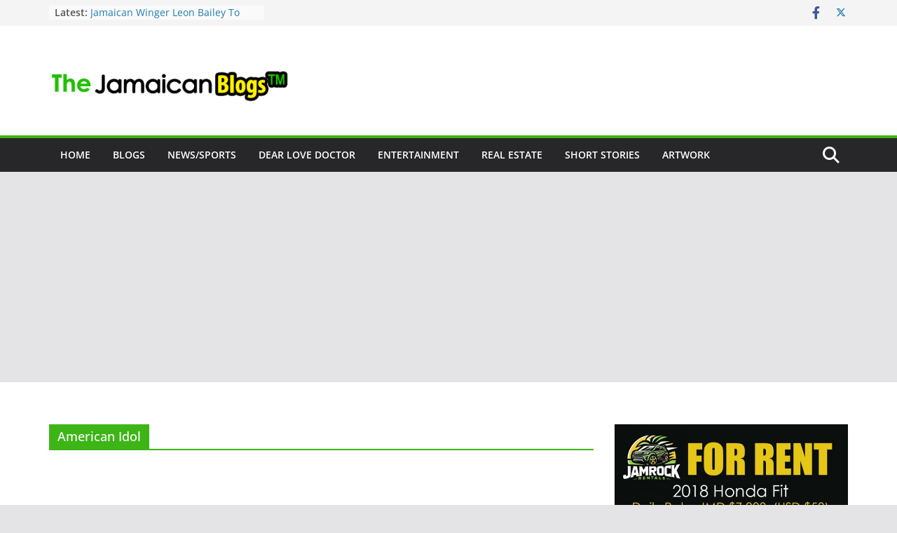

--- FILE ---
content_type: text/html; charset=utf-8
request_url: https://www.google.com/recaptcha/api2/aframe
body_size: 247
content:
<!DOCTYPE HTML><html><head><meta http-equiv="content-type" content="text/html; charset=UTF-8"></head><body><script nonce="A1QfdkdPXuIImosfteHQNQ">/** Anti-fraud and anti-abuse applications only. See google.com/recaptcha */ try{var clients={'sodar':'https://pagead2.googlesyndication.com/pagead/sodar?'};window.addEventListener("message",function(a){try{if(a.source===window.parent){var b=JSON.parse(a.data);var c=clients[b['id']];if(c){var d=document.createElement('img');d.src=c+b['params']+'&rc='+(localStorage.getItem("rc::a")?sessionStorage.getItem("rc::b"):"");window.document.body.appendChild(d);sessionStorage.setItem("rc::e",parseInt(sessionStorage.getItem("rc::e")||0)+1);localStorage.setItem("rc::h",'1769000911988');}}}catch(b){}});window.parent.postMessage("_grecaptcha_ready", "*");}catch(b){}</script></body></html>